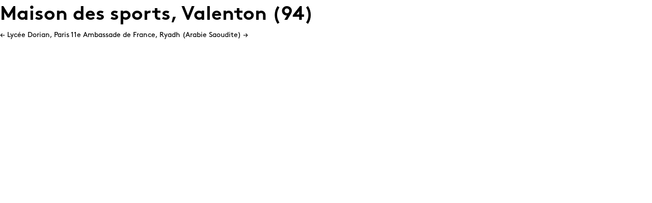

--- FILE ---
content_type: text/css
request_url: http://www.saroam.fr/wp-content/cache/minify/2e219.css
body_size: 1335
content:
.pace{-webkit-pointer-events:none;pointer-events:none;-webkit-user-select:none;-moz-user-select:none;user-select:none}.pace-inactive{display:none}.pace .pace-progress{background:#000;position:fixed;z-index:2000;top:0;left:0;height:2px;-webkit-transition:width 1s;-moz-transition:width 1s;-o-transition:width 1s;transition:width 1s}.pace .pace-progress-inner{display:block;position:absolute;right:0px;width:100px;height:100%;box-shadow:0 0 10px #000000, 0 0 5px #000;opacity:1.0;-webkit-transform:rotate(3deg) translate(0px, -4px);-moz-transform:rotate(3deg) translate(0px, -4px);-ms-transform:rotate(3deg) translate(0px, -4px);-o-transform:rotate(3deg) translate(0px, -4px);transform:rotate(3deg) translate(0px, -4px)}.pace .pace-activity{}.single-projets
.items_content{opacity:1 !important}.single-projets
.projet{display:none}.single-projets .pace .pace-activity{display:none}.single-projets
.actualite_sub_detail{display:none}.single-projets .projet
.loader{}.single-projets
.slides{z-index:2;position:relative}.single-projets .slides
.hidden{display:none !important}.single-projets .actualite_text
.row{background-color:white;position:relative;z-index:1}#lang_sel{height:32px;position:relative;z-index:99;font-family:verdana,arial,sans-serif}* html
#lang_sel{width:12em;w\idth:12em}#lang_sel ul, #lang_sel
li{padding:0
!important;margin:0
!important;list-style-type:none !important}#lang_sel li:before{content:'' !important}#lang_sel ul
ul{width:149px}#lang_sel
li{width:149px;position:relative}#lang_sel a, #lang_sel a:visited{display:block;font-size:11px;text-decoration:none !important;color:#444;border:1px
solid #cdcdcd;background:#fff;padding-left:10px;line-height:24px}* html #lang_sel a, * html #lang_sel a:visited{width:149px;w\idth:138px}#lang_sel ul
ul{visibility:hidden;position:absolute;height:0;top:25px;left:0;width:149px;border-top:1px solid #cdcdcd}* html #lang_sel ul
ul{top:18px;t\op:19px}#lang_sel
table{position:absolute;top:0;left:0;border-collapse:collapse;}#lang_sel ul ul a, #lang_sel ul ul a:visited{background:#fff;color:#444;height:auto;line-height:1em;padding:5px
10px;border-width:0 1px 1px 1px}* html #lang_sel ul ul a, * html #lang_sel ul ul a:visited{width:150px;w\idth:128px}#lang_sel a:hover, #lang_sel ul ul a:hover{color:#000;background:#eee}#lang_sel :hover > a, #lang_sel ul ul :hover>a{color:#000;background:#eee}#lang_sel
a.lang_sel_sel{background:url(/wp-content/plugins/sitepress-multilingual-cms/res/img/nav-arrow-down.png) #fff right no-repeat;color:#444}#lang_sel a.lang_sel_sel:hover{text-decoration:none;color:#000}#lang_sel ul li:hover ul,
#lang_sel ul a:hover
ul{visibility:visible}#lang_sel
img.iclflag{width:18px;height:12px;position:relative;top:1px}#lang_sel_footer{margin:0;padding:7px;text-align:center;border:1px
solid #fff;font:11px Verdana, sans-serif;min-height:15px;clear:both;background-color:#fff;border:1px
solid #cdcdcd}#lang_sel_footer
ul{list-style:none;margin:0;padding:0}#lang_sel_footer ul li
img{position:relative;top:1px;width:18px;height:12px}#lang_sel_footer ul
li{display:inline;margin:0
1px 0 0;padding:0;white-space:nowrap;line-height:25px}#lang_sel_footer ul li a, #lang_sel_footer ul li a:visited{text-decoration:none;padding:5px
10px}#lang_sel_footer ul li a:hover, #lang_sel_footer ul li a:active{}#wpml_credit_footer{width:100%;margin:10px
0;padding:0;text-align:center;font-size:11px}#lang_sel_list{height:32px;position:relative;z-index:99;font-family:verdana,arial,sans-serif;width:149px}* html
#lang_sel_list{width:12em;w\idth:12em}#lang_sel_list ul, #lang_sel_list
li{padding:0
!important;margin:0
!important;list-style-type:none !important}#lang_sel_list li:before{content:'' !important}#lang_sel_list
ul{width:149px}#lang_sel_list
li{float:left;width:149px;position:relative}#lang_sel_list a, #lang_sel_list a:visited{display:block;font-size:11px;text-decoration:none !important;color:#444;border:1px
solid #cdcdcd;border-width:0 1px 1px 1px;background:#fff;padding-left:10px;line-height:18px}* html #lang_sel_list a, * html #lang_sel_list a:visited{width:149px;w\idth:138px}#lang_sel_list
ul{height:0;top:19px;left:0;width:149px;border-top:1px solid #cdcdcd}* html #lang_sel_list
ul{top:18px;t\op:19px}#lang_sel_list
table{position:absolute;top:0;left:0;border-collapse:collapse}#lang_sel_list ul a, #lang_sel_list_list ul a:visited{background:#fff;color:#444;height:auto;line-height:1em;padding:3px
10px}* html #lang_sel_list ul a, * html #lang_sel_list ul a:visited{width:150px;w\idth:128px}#lang_sel_list
a.lang_sel_sel{background-image:none;color:#444}#lang_sel_list a.lang_sel_sel:hover{text-decoration:none;color:#000}#lang_sel_list ul li:hover ul,
#lang_sel_list ul a:hover
ul{visibility:visible}#lang_sel_list
img.iclflag{width:18px;height:12px;position:relative;top:1px}#lang_sel.icl_rtl{text-align:right;direction:rtl}#lang_sel.icl_rtl
.lang_sel_sel{padding-right:14px}.menu-item-language
img.iclflag{height:12px !important;width:18px !important;margin-bottom:0 !important;margin-right:4px}

--- FILE ---
content_type: text/css
request_url: http://www.saroam.fr/wp-content/cache/minify/755c8.css
body_size: 1263
content:
.flexslider-hg.flexslider a:active,
.flexslider-hg.flexslider a:focus{outline:none}.flexslider-hg.flexslider,
.flexslider-hg.flexslider ul.slides,
.flexslider-hg.flexslider ul.slides li,
.flexslider-hg.flexslider .flex-control-nav,
.flexslider-hg.flexslider .flex-direction-nav{margin:0;padding:0;list-style:none}.flexslider-hg.flexslider ul.slides>li{display:none;-webkit-backface-visibility:hidden}.flexslider-hg.flexslider ul.slides
img{width:100%;display:block}.flexslider-hg.flexslider .flex-pauseplay
span{text-transform:capitalize}.flexslider-hg.flexslider ul.slides:after{content:".";display:block;clear:both;visibility:hidden;line-height:0;height:0}html[xmlns] .flexslider-hg.flexslider
ul.slides{display:block}* html .flexslider-hg.flexslider
ul.slides{height:1%}.no-js .flexslider-hg.flexslider ul.slides>li:first-child{display:block}.flexslider{margin:0
0 60px;background:#fff;border:4px
solid #fff;position:relative;box-shadow:0 1px 4px rgba(0,0,0,.2);-webkit-box-shadow:0 1px 4px rgba(0,0,0,.2);-moz-box-shadow:0 1px 4px rgba(0,0,0,.2);-o-box-shadow:0 1px 4px rgba(0,0,0,.2);zoom:1}.flex-viewport{max-height:2000px;-webkit-transition:all 1s ease;-moz-transition:all 1s ease;transition:all 1s ease}.loading .flex-viewport{max-height:300px}.flexslider
.slides{zoom:1}.flexslider .carousel
li{margin-right:5px}.flexslider .slide
img{border-radius:0;box-shadow:none}.flex-direction-nav{*height:0}.flex-direction-nav
a{width:30px;height:30px;margin:-20px 0 0;display:block;position:absolute;top:50%;z-index:10;cursor:pointer;text-indent:-9999px;opacity:0;-webkit-transition:all .3s ease;background-repeat:no-repeat;background-position:0 0}.flex-direction-nav .flex-next{background-position:100% 0;right:-36px}.flex-direction-nav .flex-prev{left:-36px}.flexslider:hover .flex-next{opacity:0.8;right:5px}.flexslider:hover .flex-prev{opacity:0.8;left:5px}.flexslider:hover .flex-next:hover, .flexslider:hover .flex-prev:hover{opacity:1}.flex-direction-nav .flex-disabled{opacity: .3!important;filter:alpha(opacity=30);cursor:default}.flex-control-nav{position:absolute;left:0;right:0;bottom:-40px;text-align:center}.flex-control-nav
li{padding:0;margin:0
3px !important;display:inline-block;zoom:1;*display:inline}.flex-control-paging li
a{width:11px;height:11px;display:block;background:#666;background:rgba(0,0,0,0.5);cursor:pointer;text-indent:-9999px;box-shadow:inset 0 0 3px rgba(0,0,0,0.3);padding:0;margin:0
!important}.flex-control-paging li a:hover{background:#333;background:rgba(0,0,0,0.7)}.flex-control-paging li a.flex-active{background:#000;background:rgba(0,0,0,0.9);cursor:default}.flex-control-thumbs{margin:5px
0 0;position:static;overflow:hidden}.flex-control-thumbs
li{width:25%;float:left;margin:0}.flex-control-thumbs
img{width:100%;display:block;opacity: .7;cursor:pointer}.flex-control-thumbs img:hover{opacity:1}.flex-control-thumbs .flex-active{opacity:1;cursor:default}@media screen and (max-width: 860px){.flex-direction-nav .flex-prev{opacity:1;left:5px}.flex-direction-nav .flex-next{opacity:1;right:5px}}.flexslider .slides
li{position:relative}.flexslider-hg-corners-square .flex-direction-nav
a{background-image:url(/wp-content/plugins/flexslider-hg/images/bg_direction_nav_squared.png)}.flexslider-hg-corners-rounded .flex-direction-nav
a{background-image:url(/wp-content/plugins/flexslider-hg/images/bg_direction_nav_rounded.png)}.slide-data{color:#fff;position:absolute;bottom:15px;left:15px;right:15px;padding:7px
10px;background:rgba(0,0,0,0.5)}.slide-data .flexslider-hg-title, .slide-data
p{margin:0;padding:0;color:#fff;text-shadow:0 1px 1px rgba(0,0,0,0.6)}.slide-data .flexslider-hg-title
a{text-decoration:none;color:#fff}.flexslider-hg-corners-rounded{-webkit-border-radius:4px;-moz-border-radius:4px;-o-border-radius:4px;border-radius:4px}.flexslider-hg-corners-rounded .flex-control-paging li
a{-webkit-border-radius:20px;-moz-border-radius:20px;-o-border-radius:20px;border-radius:20px}.flexslider-hg-corners-rounded .slide-data{-webkit-border-radius:2px;-moz-border-radius:2px;-o-border-radius:2px;border-radius:2px}.flexslider.flexslider-hg-style-slim .slide-data{bottom:25px}.flexslider.flexslider-hg-style-slim .flex-control-nav{bottom:-3px;text-align:left;left:13px}.flexslider.flexslider-hg-style-bottomheavy .slide-data{right:30%}.flexslider.flexslider-hg-style-bottomheavy .flex-control-nav{bottom:5px;text-align:center;left:auto;right:10px}.flexslider.flexslider-hg-style-crossed .slide-data{}.flexslider.flexslider-hg-style-crossed .flex-control-nav{bottom:auto;top:10px;text-align:center;left:auto;right:10px}

--- FILE ---
content_type: application/x-javascript
request_url: http://www.saroam.fr/wp-content/cache/minify/8a4a1.js
body_size: 430
content:
function addLoadEvent(func){var oldonload=window.onload;if(typeof window.onload!='function'){window.onload=func;}else{window.onload=function(){if(oldonload){oldonload();}
func();}}}
addLoadEvent(function(){var lhid=document.createElement('input');lhid.setAttribute('type','hidden');lhid.setAttribute('name','lang');lhid.setAttribute('value',icl_lang);src=document.getElementById('searchform');if(src){src.appendChild(lhid);src.action=icl_home;}});function icl_retry_mtr(a){var id=a.getAttribute('id');spl=id.split('_');var loc=location.href.replace(/#(.*)$/,'').replace(/(&|\?)(retry_mtr)=([0-9]+)/g,'').replace(/&nonce=([0-9a-z]+)(&|$)/g,'');if(-1==loc.indexOf('?')){url_glue='?';}else{url_glue='&';}
location.href=loc+url_glue+'retry_mtr='+spl[3]+'&nonce='+spl[4];return false;}